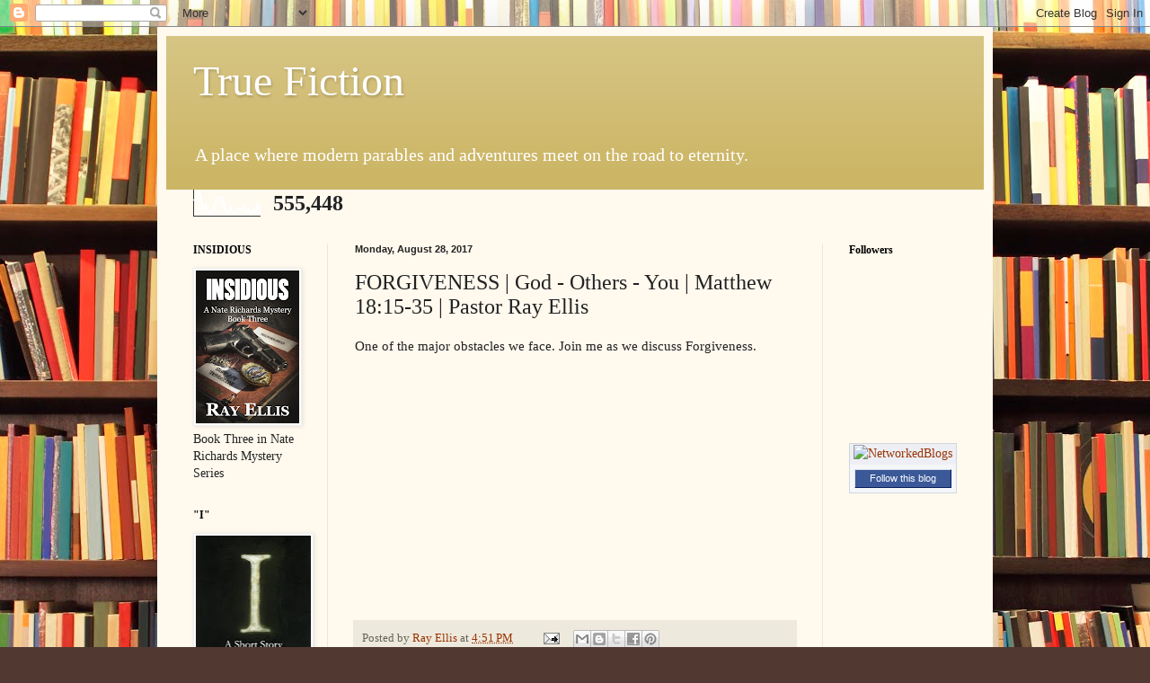

--- FILE ---
content_type: text/html; charset=UTF-8
request_url: http://truefiction.rayellis.org/b/stats?style=WHITE_TRANSPARENT&timeRange=ALL_TIME&token=APq4FmD4FjXlsLamDTo65y6l-LjkXvuwd1BqngOLVNkXkzuGf2zNbRXEp9W9N_gLIuCx3iTgfnGq79X9MdM4tJnMBb87hC9MfA
body_size: 263
content:
{"total":555448,"sparklineOptions":{"backgroundColor":{"fillOpacity":0.1,"fill":"#ffffff"},"series":[{"areaOpacity":0.3,"color":"#fff"}]},"sparklineData":[[0,59],[1,67],[2,99],[3,77],[4,36],[5,43],[6,28],[7,9],[8,21],[9,39],[10,68],[11,70],[12,72],[13,54],[14,27],[15,10],[16,33],[17,14],[18,9],[19,23],[20,29],[21,26],[22,40],[23,16],[24,25],[25,8],[26,25],[27,11],[28,47],[29,6]],"nextTickMs":600000}